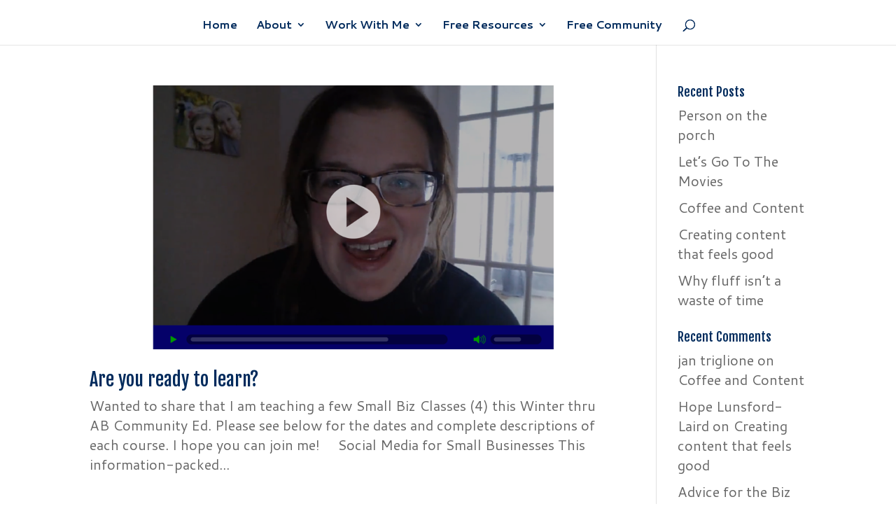

--- FILE ---
content_type: text/plain
request_url: https://www.google-analytics.com/j/collect?v=1&_v=j102&a=2122764371&t=pageview&_s=1&dl=https%3A%2F%2Fftloyb.com%2Fcategory%2Fupcoming-events%2F&ul=en-us%40posix&dt=Upcoming%20Events%20Archives%20-%20FTLOYB&sr=1280x720&vp=1280x720&_u=IEBAAEABAAAAACAAI~&jid=637285118&gjid=457560704&cid=2064939864.1769972877&tid=UA-69938202-2&_gid=744904261.1769972877&_r=1&_slc=1&z=1248069856
body_size: -449
content:
2,cG-0WJCV5WMLQ